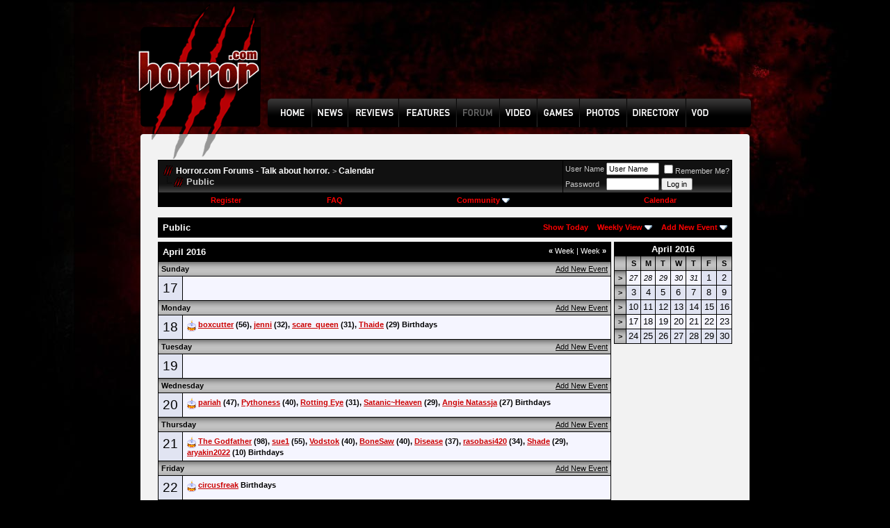

--- FILE ---
content_type: text/html; charset=ISO-8859-1
request_url: https://horror.com/forum/calendar.php?s=39e263f0a97e82aee05c2f10278e1341&c=1&week=1460851200
body_size: 7774
content:
<!DOCTYPE html PUBLIC "-//W3C//DTD XHTML 1.0 Transitional//EN" "http://www.w3.org/TR/xhtml1/DTD/xhtml1-transitional.dtd">
<html xmlns="http://www.w3.org/1999/xhtml" dir="ltr" lang="en">
<head>
<meta http-equiv="Content-Type" content="text/html; charset=ISO-8859-1" />
<meta name="generator" content="vBulletin 3.8.3" />

<meta name="keywords" content="horror,movies,comics,scary,films" />
<meta name="description" content="Horror.com Forums - Talk about horror. is a discussion forum about horror movies, comics, and more. To visit the forum, go to Horror.com" />


<!-- CSS Stylesheet -->
<style type="text/css" id="vbulletin_css">
/**
* vBulletin 3.8.3 CSS
* Style: 'Horror'; Style ID: 7
*/
body
{
	background: #000000 url(images/VA_Horror/bg.jpg) no-repeat;
	color: #000000;
	font: 10pt verdana, geneva, lucida, 'lucida grande', arial, helvetica, sans-serif;
	margin: 0px 10px 10px 10px;
	padding: 0px;
	background-position: top center; 
	
}
a:link, body_alink
{
	color: #CC0000;
}
a:visited, body_avisited
{
	color: #CC0000;
}
a:hover, a:active, body_ahover
{
	color: #FF0000;
}
.page
{
	background: #f2f2f2;
	color: #000000;
}
td, th, p, li
{
	font: 10pt verdana, geneva, lucida, 'lucida grande', arial, helvetica, sans-serif;
}
.tborder
{
	background: #000000;
	color: #000000;
}
.tcat
{
	background: #000000;
	color: #FFFFFF;
	font: bold 10pt verdana, geneva, lucida, 'lucida grande', arial, helvetica, sans-serif;
}
.tcat a:link, .tcat_alink
{
	color: #ffffff;
	text-decoration: none;
}
.tcat a:visited, .tcat_avisited
{
	color: #ffffff;
	text-decoration: none;
}
.tcat a:hover, .tcat a:active, .tcat_ahover
{
	color: #FFFF66;
	text-decoration: underline;
}
.thead
{
	background: #CCCCCC url(images/VA_Horror/bg2.gif) repeat-x top left;
	color: #000000;
	font: bold 11px tahoma, verdana, geneva, lucida, 'lucida grande', arial, helvetica, sans-serif;
}
.thead a:link, .thead_alink
{
	color: #000000;
}
.thead a:visited, .thead_avisited
{
	color: #000000;
}
.thead a:hover, .thead a:active, .thead_ahover
{
	color: #333333;
}
.tfoot
{
	background: #FFFFFF;
	color: #000000;
}
.tfoot a:link, .tfoot_alink
{
	color: #000000;
}
.tfoot a:visited, .tfoot_avisited
{
	color: #000000;
}
.tfoot a:hover, .tfoot a:active, .tfoot_ahover
{
	color: #000000;
}
.alt1, .alt1Active
{
	background: #F5F5FF;
	color: #000000;
}
.alt2, .alt2Active
{
	background: #E1E4F2;
	color: #000000;
}
.inlinemod
{
	background: #FFFFCC;
	color: #000000;
}
.wysiwyg
{
	background: #F5F5FF;
	color: #000000;
	font: 10pt verdana, geneva, lucida, 'lucida grande', arial, helvetica, sans-serif;
	margin: 5px 10px 10px 10px;
	padding: 0px;
}
.wysiwyg a:link, .wysiwyg_alink
{
	color: #22229C;
}
.wysiwyg a:visited, .wysiwyg_avisited
{
	color: #22229C;
}
.wysiwyg a:hover, .wysiwyg a:active, .wysiwyg_ahover
{
	color: #FF4400;
}
textarea, .bginput
{
	font: 10pt verdana, geneva, lucida, 'lucida grande', arial, helvetica, sans-serif;
}
.bginput option, .bginput optgroup
{
	font-size: 10pt;
	font-family: verdana, geneva, lucida, 'lucida grande', arial, helvetica, sans-serif;
}
.button
{
	font: 11px verdana, geneva, lucida, 'lucida grande', arial, helvetica, sans-serif;
}
select
{
	font: 11px verdana, geneva, lucida, 'lucida grande', arial, helvetica, sans-serif;
}
option, optgroup
{
	font-size: 11px;
	font-family: verdana, geneva, lucida, 'lucida grande', arial, helvetica, sans-serif;
}
.smallfont
{
	font: 11px verdana, geneva, lucida, 'lucida grande', arial, helvetica, sans-serif;
}
.time
{
	color: #CC0000;
}
.navbar
{
	font: 11px verdana, geneva, lucida, 'lucida grande', arial, helvetica, sans-serif;
}
.highlight
{
	color: #FF0000;
	font-weight: bold;
}
.fjsel
{
	background: #3E5C92;
	color: #E0E0F6;
}
.fjdpth0
{
	background: #F7F7F7;
	color: #000000;
}
.panel
{
	background: #E4E7F5 url(images/gradients/gradient_panel.gif) repeat-x top left;
	color: #000000;
	padding: 10px;
	border: 2px outset;
}
.panelsurround
{
	background: #D1D4E0 url(images/gradients/gradient_panelsurround.gif) repeat-x top left;
	color: #000000;
}
legend
{
	color: #CC0000;
	font: 11px tahoma, verdana, geneva, lucida, 'lucida grande', arial, helvetica, sans-serif;
}
.vbmenu_control
{
	background: #000000;
	color: #FFFFFF;
	font: bold 11px tahoma, verdana, geneva, lucida, 'lucida grande', arial, helvetica, sans-serif;
	padding: 3px 6px 3px 6px;
	white-space: nowrap;
}
.vbmenu_control a:link, .vbmenu_control_alink
{
	color: #FF0000;
	text-decoration: none;
}
.vbmenu_control a:visited, .vbmenu_control_avisited
{
	color: #FF0000;
	text-decoration: none;
}
.vbmenu_control a:hover, .vbmenu_control a:active, .vbmenu_control_ahover
{
	color: #CC0000;
	text-decoration: underline;
}
.vbmenu_popup
{
	background: #CCCCCC;
	color: #000000;
	border: 1px solid #0B198C;
}
.vbmenu_option
{
	background: #FFFFFF;
	color: #000000;
	font: 11px verdana, geneva, lucida, 'lucida grande', arial, helvetica, sans-serif;
	white-space: nowrap;
	cursor: pointer;
}
.vbmenu_option a:link, .vbmenu_option_alink
{
	color: #660000;
	text-decoration: none;
}
.vbmenu_option a:visited, .vbmenu_option_avisited
{
	color: #660000;
	text-decoration: none;
}
.vbmenu_option a:hover, .vbmenu_option a:active, .vbmenu_option_ahover
{
	color: #CC0000;
	text-decoration: none;
}
.vbmenu_hilite
{
	background: #660000;
	color: #FFFFFF;
	font: 11px verdana, geneva, lucida, 'lucida grande', arial, helvetica, sans-serif;
	white-space: nowrap;
	cursor: pointer;
}
.vbmenu_hilite a:link, .vbmenu_hilite_alink
{
	color: #FFFFFF;
	text-decoration: none;
}
.vbmenu_hilite a:visited, .vbmenu_hilite_avisited
{
	color: #FFFFFF;
	text-decoration: none;
}
.vbmenu_hilite a:hover, .vbmenu_hilite a:active, .vbmenu_hilite_ahover
{
	color: #FFFFFF;
	text-decoration: none;
}
/* ***** styling for 'big' usernames on postbit etc. ***** */
.bigusername { font-size: 14pt; }

/* ***** small padding on 'thead' elements ***** */
td.thead, th.thead, div.thead { padding: 4px; }

/* ***** basic styles for multi-page nav elements */
.pagenav a { text-decoration: none; }
.pagenav td { padding: 2px 4px 2px 4px; }

/* ***** de-emphasized text */
.shade, a.shade:link, a.shade:visited { color: #777777; text-decoration: none; }
a.shade:active, a.shade:hover { color: #FF4400; text-decoration: underline; }
.tcat .shade, .thead .shade, .tfoot .shade { color: #DDDDDD; }

/* ***** define margin and font-size for elements inside panels ***** */
.fieldset { margin-bottom: 6px; }
.fieldset, .fieldset td, .fieldset p, .fieldset li { font-size: 11px; }
.cat-top {
	padding: 0;
	margin: 0;
	background: url(images/VA_Horror/misc/cat_top_bg.gif);
	width: 100%;
	text-align: left;
	color: #FFFFFF; 
	font-weight: bold; 
	font-size: 11px
}

.cat-top a:link, .cat-top a:visited, .cat-top a:hover {
	color: #FFFFFF;
        text-decoration:none; 
}

#footer-left { 
	float: left
}

#footer { 
        padding: 0;
	background: url(images/VA_Horror/misc/footer_bg.gif);
	height: 40px; 
	width: 100%
}

#footer-right { 
	float: right
}
.discmain {
	background: url(images/VA_Horror/disc.png) repeat-x top left;

	width: 100%;
        color: #ffffff;
        font-size: 10px
}

.alt6 {
        background-image: url(images/VA_Horror/alt.gif);
        background-repeat: repeat-x;
        background-position: bottom;
        background-color: #111111;
        color: #CCCCCC;
        font-size: 10px;
}
.alt6 A:link{
	font-family: Arial, Helvetica, sans-serif;
	font-size: 12px;
	font-weight: bold;
	color: #ffffff;
	text-decoration: none;
	font: Arial;
	direction: ltr;
}
.alt6 A:visited{
	font-family: Arial, Helvetica, sans-serif;
	font-size: 12px;
	font-weight: bold;
	color: #ffffff;
	text-decoration: none;
	font: Arial;
	direction: ltr;
}



ul li { list-style: none; }

/* ----------------  FOOTER  ------------- */

#footer2 { height: 114px; margin-top: 0px; float: left; }
#footer2 .footer2 { font: normal bold 11pt "Trebuchet MS", sans-serif; color: #888; float: left; padding: 0 20px 0 10px; border-right: 1px solid #252525; margin:0;}
#footer #f5 { border-right: none; }
#footer2 .footer2 li { line-height: 15px; }
#footer2 .footer2 a { font: normal normal 11px "Trebuchet MS", sans-serif; color: #555; text-decoration: underline; }
#footer2 .footer2 a:hover { text-decoration: none; }
#footer2 .footerSpecialbit { float: left; }
#footer2 .footerSpecialbit li { font: normal normal 11px "Trebuchet MS", sans-serif; color: #757575; padding-left: 100px; width: 100px; }
#footer2 .footerSpecialbit li a { font: normal normal 11px "Trebuchet MS", sans-serif; color: #252525; display: block; background: url(/images/design_2009-04/basics/juuce_logo.gif) right bottom no-repeat; height: 30px; }

tr.my_ph_comment td{background-color:white;}
</style>
<link rel="stylesheet" type="text/css" href="clientscript/vbulletin_important.css?v=383" />


<!-- / CSS Stylesheet -->

<script type="text/javascript" src="clientscript/yui/yahoo-dom-event/yahoo-dom-event.js?v=383"></script>
<script type="text/javascript" src="clientscript/yui/connection/connection-min.js?v=383"></script>
<script type="text/javascript">
<!--
var SESSIONURL = "s=e84cd274a1f41c23c548c22f3053ff85&";
var SECURITYTOKEN = "guest";
var IMGDIR_MISC = "/forum/images/VA_Horror/misc";
var vb_disable_ajax = parseInt("0", 10);
// -->
</script>
<script type="text/javascript" src="clientscript/vbulletin_global.js?v=383"></script>
<script type="text/javascript" src="clientscript/vbulletin_menu.js?v=383"></script>


<!--[if lt IE 7.]>
<script type="text/javascript" src="clientscript/VA_Horror/fixpng.js"></script>
<link rel="stylesheet" type="text/css" href="clientscript/VA_Horror/ie6.css" />
<![endif]-->

<script type="text/javascript">
function largerThan(a,b)
{
return a>b;
}
</script>
<title>Horror.com Forums - Talk about horror. - Calendar</title>
</head>
<body>
<script type="text/javascript">
<!--
function MM_swapImgRestore() { //v3.0
  var i,x,a=document.MM_sr; for(i=0;a&&i<a.length&&(x=a[i])&&x.oSrc;i++) x.src=x.oSrc;
}
function MM_preloadImages() { //v3.0
  var d=document; if(d.images){ if(!d.MM_p) d.MM_p=new Array();
    var i,j=d.MM_p.length,a=MM_preloadImages.arguments; for(i=0; i<a.length; i++)
    if (a[i].indexOf("#")!=0){ d.MM_p[j]=new Image; d.MM_p[j++].src=a[i];}}
}

function MM_findObj(n, d) { //v4.01
  var p,i,x;  if(!d) d=document; if((p=n.indexOf("?"))>0&&parent.frames.length) {
    d=parent.frames[n.substring(p+1)].document; n=n.substring(0,p);}
  if(!(x=d[n])&&d.all) x=d.all[n]; for (i=0;!x&&i<d.forms.length;i++) x=d.forms[i][n];
  for(i=0;!x&&d.layers&&i<d.layers.length;i++) x=MM_findObj(n,d.layers[i].document);
  if(!x && d.getElementById) x=d.getElementById(n); return x;
}

function MM_swapImage() { //v3.0
  var i,j=0,x,a=MM_swapImage.arguments; document.MM_sr=new Array; for(i=0;i<(a.length-2);i+=3)
   if ((x=MM_findObj(a[i]))!=null){document.MM_sr[j++]=x; if(!x.oSrc) x.oSrc=x.src; x.src=a[i+2];}
}
//-->
</script>
<body onLoad="MM_preloadImages('/forum/images/VA_Horror/header2_08.png','/forum/images/VA_Horror/header2_10.png','/forum/images/VA_Horror/header2_12.png','/forum/images/VA_Horror/header2_14.png','/forum/images/VA_Horror/header2_18.png','/forum/images/VA_Horror/header2_19.png','/forum/images/VA_Horror/header2_20.png','/forum/images/VA_Horror/header2_21.png','/forum/images/VA_Horror/header2_23.png')">
<table width="940" height="230" border="0" align="center" cellpadding="0" cellspacing="0" id="Table_01">
<tr>
		<td colspan="21">
			<img src="/forum/images/VA_Horror/header_01.png" width="940" height="39" alt=""></td>
	</tr>
	<tr>
		<td rowspan="5">
			<img src="/forum/images/VA_Horror/header_02.png" width="28" height="191" alt=""></td>
		<td rowspan="3">
			<a href="http://www.horror.com/forum/"><img src="/forum/images/VA_Horror/header_03.png" alt="" width="176" height="144" border="0"></a></td>
<td rowspan="4">
			<img src="/forum/images/VA_Horror/header_04.png" width="1" height="154" alt=""></td>
		<td height="93" colspan="18" ><script type="text/javascript"><!--
google_ad_client = "pub-2470892998467344";
/* Horror Black Red 728x90, created 4/8/09 */
google_ad_slot = "2323834553";
google_ad_width = 728;
google_ad_height = 90;
//-->
</script>
<script type="text/javascript" src="https://pagead2.googlesyndication.com/pagead/show_ads.js">
</script></td>
  </tr>
	<tr>
		<td colspan="18">
			<img src="/forum/images/VA_Horror/header_06.png" width="735" height="10" alt=""></td>
	</tr>
	<tr>
		<td rowspan="2">
			<img src="/forum/images/VA_Horror/header_07.png" width="10" height="51" alt=""></td>
		<td><a href="http://www.horror.com/" onMouseOut="MM_swapImgRestore()" onMouseOver="MM_swapImage('Image32','','/forum/images/VA_Horror/header2_08.png',1)"><img src="/forum/images/VA_Horror/header_08.png" name="Image32" width="63" height="41" border="0"></a></td>
<td rowspan="2">
			<img src="/forum/images/VA_Horror/header_09.png" width="1" height="51" alt=""></td>
		<td><a href="http://www.horror.com/php/?m=browse&id=2" onMouseOut="MM_swapImgRestore()" onMouseOver="MM_swapImage('Image33','','/forum/images/VA_Horror/header2_10.png',1)"><img src="/forum/images/VA_Horror/header_10.png" name="Image33" width="51" height="41" border="0"></a></td>
<td rowspan="2">
			<img src="/forum/images/VA_Horror/header_11.png" width="1" height="51" alt=""></td>
		<td><a href="http://www.horror.com/php/?m=browse&id=3" onMouseOut="MM_swapImgRestore()" onMouseOver="MM_swapImage('Image34','','/forum/images/VA_Horror/header2_12.png',1)"><img src="/forum/images/VA_Horror/header_12.png" name="Image34" width="71" height="41" border="0"></a></td>
<td rowspan="2">
			<img src="/forum/images/VA_Horror/header_13.png" width="1" height="51" alt=""></td>
		<td><a href="http://www.horror.com/php/?m=browse&id=5" onMouseOut="MM_swapImgRestore()" onMouseOver="MM_swapImage('Image35','','/forum/images/VA_Horror/header2_14.png',1)"><img src="/forum/images/VA_Horror/header_14.png" name="Image35" width="83" height="41" border="0"></a></td>
<td rowspan="2">
			<img src="/forum/images/VA_Horror/header_15.png" width="1" height="51" alt=""></td>
		<td>
			<a href="http://www.horror.com/forum/"><img src="/forum/images/VA_Horror/header2_16.png" alt="" width="61" height="41" border="0"></a></td>
<td rowspan="2">
			<img src="/forum/images/VA_Horror/header_17.png" width="1" height="51" alt=""></td>
		<td><a href="/top-movies/" onMouseOut="MM_swapImgRestore()" onMouseOver="MM_swapImage('Image36','','/forum/images/VA_Horror/header2_18.png',1)"><img src="/forum/images/VA_Horror/header_18.png" name="Image36" width="53" height="41" border="0"></a></td>
<td><a href="#" onMouseOut="MM_swapImgRestore()" onMouseOver="MM_swapImage('Image37','','/forum/images/VA_Horror/header2_19.png',1)"><img src="/forum/images/VA_Horror/header_19.png" name="Image37" width="61" height="41" border="0"></a></td>
<td><a href="http://www.horror.com/media/" onMouseOut="MM_swapImgRestore()" onMouseOver="MM_swapImage('Image38','','/forum/images/VA_Horror/header2_20.png',1)"><img src="/forum/images/VA_Horror/header_20.png" name="Image38" width="68" height="41" border="0"></a></td>
<td><a href="http://www.horror.com/directory/" onMouseOut="MM_swapImgRestore()" onMouseOver="MM_swapImage('Image39','','/forum/images/VA_Horror/header2_21.png',1)"><img src="/forum/images/VA_Horror/header_21.png" name="Image39" width="84" height="41" border="0"></a></td>
<td rowspan="2">
			<img src="/forum/images/VA_Horror/header_22.png" width="1" height="51" alt=""></td>
		<td><a href="/top-movies/" onMouseOut="MM_swapImgRestore()" onMouseOver="MM_swapImage('Image40','','/forum/images/VA_Horror/header2_23.png',1)"><img src="/forum/images/VA_Horror/header_23.png" name="Image40" width="94" height="41" border="0"></a></td>
<td rowspan="3">
			<img src="/forum/images/VA_Horror/header_24.png" width="30" height="88" alt=""></td>
	</tr>
	<tr>
		<td>
			<img src="/forum/images/VA_Horror/header_25.png" width="176" height="10" alt=""></td>
		<td>
			<img src="/forum/images/VA_Horror/header_26.png" width="63" height="10" alt=""></td>
		<td>
			<img src="/forum/images/VA_Horror/header_27.png" width="51" height="10" alt=""></td>
		<td>
			<img src="/forum/images/VA_Horror/header_28.png" width="71" height="10" alt=""></td>
		<td>
			<img src="/forum/images/VA_Horror/header_29.png" width="83" height="10" alt=""></td>
		<td>
			<img src="/forum/images/VA_Horror/header_30.png" width="61" height="10" alt=""></td>
		<td colspan="4">
			<img src="/forum/images/VA_Horror/header_31.png" width="266" height="10" alt=""></td>
		<td>
			<img src="/forum/images/VA_Horror/header_32.png" width="94" height="10" alt=""></td>
	</tr>
	<tr>
		<td colspan="19">
			<img src="/forum/images/VA_Horror/header_33.png" width="882" height="37" alt=""></td>
	</tr>
</table>

<!-- content table -->
<div style="width: 940px; margin-right: auto; margin-left: auto;">
<!-- open content container -->

<div align="center">
	<div class="page" style="width:876px; text-align:left">
		<div style="padding:0px 25px 0px 25px" align="left">





<!-- breadcrumb, login, pm info -->
<table class="tborder" cellpadding="6" cellspacing="1" border="0" width="100%" align="center">
<tr>
	<td class="alt6" width="100%">
		
			<table cellpadding="0" cellspacing="0" border="0">
			<tr valign="bottom">
				<td><a href="#" onclick="history.back(1); return false;"><img src="/forum/images/VA_Horror/misc/navbits_start.gif" alt="Go Back" border="0" /></a></td>
				<td>&nbsp;</td>
				<td width="100%"><span class="navbar"><a href="index.php?s=e84cd274a1f41c23c548c22f3053ff85" accesskey="1">Horror.com Forums - Talk about horror.</a></span> 
	<span class="navbar">&gt; <a href="calendar.php?s=e84cd274a1f41c23c548c22f3053ff85">Calendar</a></span>

</td>
			</tr>
			<tr>
				<td class="navbar" style="font-size:10pt; padding-top:1px" colspan="3"><a href="/forum/calendar.php?s=39e263f0a97e82aee05c2f10278e1341&amp;c=1&amp;week=1460851200"><img class="inlineimg" src="/forum/images/VA_Horror/misc/navbits_finallink_ltr.gif" alt="Reload this Page" border="0" /></a> <strong>
	Public

</strong></td>
			</tr>
			</table>
		
	</td>

	<td class="alt6" nowrap="nowrap" style="padding:0px">
		<!-- login form -->
		<form action="login.php?do=login" method="post" onsubmit="md5hash(vb_login_password, vb_login_md5password, vb_login_md5password_utf, 0)">
		<script type="text/javascript" src="clientscript/vbulletin_md5.js?v=383"></script>
		<table cellpadding="0" cellspacing="3" border="0">
		<tr>
			<td class="smallfont" style="white-space: nowrap;"><label for="navbar_username">User Name</label></td>
			<td><input type="text" class="bginput" style="font-size: 11px" name="vb_login_username" id="navbar_username" size="10" accesskey="u" tabindex="101" value="User Name" onfocus="if (this.value == 'User Name') this.value = '';" /></td>
			<td class="smallfont" nowrap="nowrap"><label for="cb_cookieuser_navbar"><input type="checkbox" name="cookieuser" value="1" tabindex="103" id="cb_cookieuser_navbar" accesskey="c" />Remember Me?</label></td>
		</tr>
		<tr>
			<td class="smallfont"><label for="navbar_password">Password</label></td>
			<td><input type="password" class="bginput" style="font-size: 11px" name="vb_login_password" id="navbar_password" size="10" tabindex="102" /></td>
			<td><input type="submit" class="button" value="Log in" tabindex="104" title="Enter your username and password in the boxes provided to login, or click the 'register' button to create a profile for yourself." accesskey="s" /></td>
		</tr>
		</table>
		<input type="hidden" name="s" value="e84cd274a1f41c23c548c22f3053ff85" />
		<input type="hidden" name="securitytoken" value="guest" />
		<input type="hidden" name="do" value="login" />
		<input type="hidden" name="vb_login_md5password" />
		<input type="hidden" name="vb_login_md5password_utf" />
		</form>
		<!-- / login form -->
	</td>

</tr>
</table>
<!-- / breadcrumb, login, pm info -->

<!-- nav buttons bar -->
<div class="tborder" style="padding:1px; border-top-width:0px">
	<table cellpadding="0" cellspacing="0" border="0" width="100%" align="center">
	<tr align="center">
		
		
			<td class="vbmenu_control"><a href="register.php?s=e84cd274a1f41c23c548c22f3053ff85" rel="nofollow">Register</a></td>
		
		
		<td class="vbmenu_control"><a rel="help" href="faq.php?s=e84cd274a1f41c23c548c22f3053ff85" accesskey="5">FAQ</a></td>
		
			<td class="vbmenu_control"><a id="community" href="/forum/calendar.php?c=1&amp;week=1460851200&amp;nojs=1#community" rel="nofollow" accesskey="6">Community</a> <script type="text/javascript"> vbmenu_register("community"); </script></td>
		
		<td class="vbmenu_control"><a href="calendar.php?s=e84cd274a1f41c23c548c22f3053ff85">Calendar</a></td>
		
			
			
		
		
		
		</tr>
	</table>
</div>
<!-- / nav buttons bar -->

<br />






<!-- NAVBAR POPUP MENUS -->

	
	<!-- community link menu -->
	<div class="vbmenu_popup" id="community_menu" style="display:none;margin-top:3px" align="left">
		<table cellpadding="4" cellspacing="1" border="0">
		<tr><td class="thead">Community Links</td></tr>
		
		
					<tr><td class="vbmenu_option"><a href="group.php?s=e84cd274a1f41c23c548c22f3053ff85">Social Groups</a></td></tr>
		
		
					<tr><td class="vbmenu_option"><a href="album.php?s=e84cd274a1f41c23c548c22f3053ff85">Pictures &amp; Albums </a></td></tr>
		
		
		
			<tr><td class="vbmenu_option"><a href="memberlist.php?s=e84cd274a1f41c23c548c22f3053ff85">Members List</a></td></tr>
		
		
		</table>
	</div>
	<!-- / community link menu -->
	
	
	
	
	
<!-- / NAVBAR POPUP MENUS -->

<!-- PAGENAV POPUP -->
	<div class="vbmenu_popup" id="pagenav_menu" style="display:none">
		<table cellpadding="4" cellspacing="1" border="0">
		<tr>
			<td class="thead" nowrap="nowrap">Go to Page...</td>
		</tr>
		<tr>
			<td class="vbmenu_option" title="nohilite">
			<form action="index.php" method="get" onsubmit="return this.gotopage()" id="pagenav_form">
				<input type="text" class="bginput" id="pagenav_itxt" style="font-size:11px" size="4" />
				<input type="button" class="button" id="pagenav_ibtn" value="Go" />
			</form>
			</td>
		</tr>
		</table>
	</div>
<!-- / PAGENAV POPUP -->






<div style="padding:0px 0px 6px 0px">

	<table class="tborder" cellpadding="6" cellspacing="1" border="0" width="100%" align="center">
	<tr>
		<td class="tcat" width="100%">Public</td>

		
			<td class="vbmenu_control"><a href="calendar.php?s=e84cd274a1f41c23c548c22f3053ff85&amp;c=1&amp;month=1&amp;year=2026">Show Today</a></td>
			<td class="vbmenu_control" id="cal_mode">
				
					<a href="/forum/calendar.php?c=1&amp;week=1460851200&amp;nojs=1#goto_viewtype">Weekly View</a>
				
				
				
				<script type="text/javascript"> vbmenu_register("cal_mode"); </script>
			</td>
			<td class="vbmenu_control" id="add_event"><a href="#goto_newevent">Add New Event</a> <script type="text/javascript"> vbmenu_register("add_event"); </script></td>
		

	</tr>
	</table>

	

</div>


<!-- popup menus -->

<!-- mode menu -->
<div class="vbmenu_popup" id="cal_mode_menu" style="display:none">
	<table cellpadding="4" cellspacing="1" border="0">
	<tr>
		<td class="thead">Calendar Mode</td>
	</tr>
	<tr>
		
			<td class="vbmenu_option" title="nohilite">
				<img class="inlineimg" src="/forum/images/VA_Horror/misc/calendar_icon.gif" alt="Weekly View" border="0" />
				<strong>Weekly View</strong>
			</td>
		
	</tr>
	<tr>
		
			<td class="vbmenu_option">
				<img class="inlineimg" src="/forum/images/VA_Horror/misc/calendar_icon.gif" alt="Monthly View" border="0" />
				<a href="calendar.php?s=e84cd274a1f41c23c548c22f3053ff85&amp;c=1&amp;do=displaymonth">Monthly View</a>
			</td>
		
	</tr>
	<tr>
		
			<td class="vbmenu_option">
				<img class="inlineimg" src="/forum/images/VA_Horror/misc/calendar_icon.gif" alt="Yearly View" border="0" />
				<a href="calendar.php?s=e84cd274a1f41c23c548c22f3053ff85&amp;c=1&amp;do=displayyear&amp;year=">Yearly View</a>
			</td>
		
	</tr>
	</table>
</div>
<!-- / mode menu -->

<!-- add event menu -->
<div class="vbmenu_popup" id="add_event_menu" style="display:none">
	<table cellpadding="4" cellspacing="1" border="0">
	<tr>
		<td class="thead">Add New Event</td>
	</tr>
	<tr>
		<td class="vbmenu_option">
			<img class="inlineimg" src="/forum/images/VA_Horror/misc/calendar_icon.gif" alt="Single, All Day Event" border="0" />
			<a href="calendar.php?s=e84cd274a1f41c23c548c22f3053ff85&amp;do=add&amp;type=single&amp;c=1">Single, All Day Event</a>
		</td>
	</tr>
	<tr>
		<td class="vbmenu_option">
			<img class="inlineimg" src="/forum/images/VA_Horror/misc/calendar_icon.gif" alt="Ranged Event" border="0" />
			<a href="calendar.php?s=e84cd274a1f41c23c548c22f3053ff85&amp;do=add&amp;c=1">Ranged Event</a>
		</td>
	</tr>
	<tr>
		<td class="vbmenu_option">
			<img class="inlineimg" src="/forum/images/VA_Horror/misc/calendar_icon.gif" alt="Recurring Event" border="0" />
			<a href="calendar.php?s=e84cd274a1f41c23c548c22f3053ff85&amp;do=add&amp;type=recur&amp;c=1">Recurring Event</a>
		</td>
	</tr>
	</table>
</div>
<!-- / add event menu -->

<!-- / popup menus -->

















		</div>
	</div>
</div>

<!-- / close content container -->
<!-- open content container -->

<div align="center">
	<div class="page" style="width:876px; text-align:left">
		<div style="padding:0px 25px 0px 25px" align="left">


<table cellpadding="0" cellspacing="0" border="0" width="100%">
<tr valign="top">
	<td width="100%">

		<table class="tborder" cellpadding="6" cellspacing="1" border="0" width="100%" align="center">
		
<tr>
	<td class="tcat" colspan="2">
		<span style="float:right" class="smallfont">
			<a href="calendar.php?s=e84cd274a1f41c23c548c22f3053ff85&amp;c=1&amp;week=1460246400"><strong>&laquo;</strong> Week</a>
			|
			<a href="calendar.php?s=e84cd274a1f41c23c548c22f3053ff85&amp;c=1&amp;week=1461456000">Week <strong>&raquo;</strong></a>
		</span>
		April 2016
	</td>
</tr>

<tr>
	<td class="thead" colspan="2">
		<a style="float:right; font-weight:normal" href="calendar.php?s=e84cd274a1f41c23c548c22f3053ff85&amp;do=add&amp;c=1&amp;day=2016-4-17">Add New Event</a>
		Sunday
	</td>
</tr>
<tr valign="top">
	<td class="alt2" align="center"><span style="font-size:14pt">
		
			17
		
	</span></td>
	
		<td class="alt1" width="100%" title="April 17 2016">
	
		
		
		&nbsp;
	</td>
</tr>
<tr>
	<td class="thead" colspan="2">
		<a style="float:right; font-weight:normal" href="calendar.php?s=e84cd274a1f41c23c548c22f3053ff85&amp;do=add&amp;c=1&amp;day=2016-4-18">Add New Event</a>
		Monday
	</td>
</tr>
<tr valign="top">
	<td class="alt2" align="center"><span style="font-size:14pt">
		
			18
		
	</span></td>
	
		<td class="alt1" width="100%" title="April 18 2016">
	
		
		
			<div class="smallfont">
				<img class="inlineimg" src="/forum/images/VA_Horror/misc/birthday_small.gif" alt="" />
				<strong> <a href="member.php?s=e84cd274a1f41c23c548c22f3053ff85&amp;u=12546">boxcutter</a> (56), <a href="member.php?s=e84cd274a1f41c23c548c22f3053ff85&amp;u=6673">jenni</a> (32), <a href="member.php?s=e84cd274a1f41c23c548c22f3053ff85&amp;u=122">scare_queen</a> (31), <a href="member.php?s=e84cd274a1f41c23c548c22f3053ff85&amp;u=2220">Thaide</a> (29) Birthdays</strong>
			</div>
		
		
	</td>
</tr>
<tr>
	<td class="thead" colspan="2">
		<a style="float:right; font-weight:normal" href="calendar.php?s=e84cd274a1f41c23c548c22f3053ff85&amp;do=add&amp;c=1&amp;day=2016-4-19">Add New Event</a>
		Tuesday
	</td>
</tr>
<tr valign="top">
	<td class="alt2" align="center"><span style="font-size:14pt">
		
			19
		
	</span></td>
	
		<td class="alt1" width="100%" title="April 19 2016">
	
		
		
		&nbsp;
	</td>
</tr>
<tr>
	<td class="thead" colspan="2">
		<a style="float:right; font-weight:normal" href="calendar.php?s=e84cd274a1f41c23c548c22f3053ff85&amp;do=add&amp;c=1&amp;day=2016-4-20">Add New Event</a>
		Wednesday
	</td>
</tr>
<tr valign="top">
	<td class="alt2" align="center"><span style="font-size:14pt">
		
			20
		
	</span></td>
	
		<td class="alt1" width="100%" title="April 20 2016">
	
		
		
			<div class="smallfont">
				<img class="inlineimg" src="/forum/images/VA_Horror/misc/birthday_small.gif" alt="" />
				<strong> <a href="member.php?s=e84cd274a1f41c23c548c22f3053ff85&amp;u=4867">pariah</a> (47), <a href="member.php?s=e84cd274a1f41c23c548c22f3053ff85&amp;u=8672">Pythoness</a> (40), <a href="member.php?s=e84cd274a1f41c23c548c22f3053ff85&amp;u=1821">Rotting Eye</a> (31), <a href="member.php?s=e84cd274a1f41c23c548c22f3053ff85&amp;u=769">Satanic~Heaven</a> (29), <a href="member.php?s=e84cd274a1f41c23c548c22f3053ff85&amp;u=89364">Angie Natassja</a> (27) Birthdays</strong>
			</div>
		
		
	</td>
</tr>
<tr>
	<td class="thead" colspan="2">
		<a style="float:right; font-weight:normal" href="calendar.php?s=e84cd274a1f41c23c548c22f3053ff85&amp;do=add&amp;c=1&amp;day=2016-4-21">Add New Event</a>
		Thursday
	</td>
</tr>
<tr valign="top">
	<td class="alt2" align="center"><span style="font-size:14pt">
		
			21
		
	</span></td>
	
		<td class="alt1" width="100%" title="April 21 2016">
	
		
		
			<div class="smallfont">
				<img class="inlineimg" src="/forum/images/VA_Horror/misc/birthday_small.gif" alt="" />
				<strong> <a href="member.php?s=e84cd274a1f41c23c548c22f3053ff85&amp;u=8018">The Godfather</a> (98), <a href="member.php?s=e84cd274a1f41c23c548c22f3053ff85&amp;u=2565">sue1</a> (55), <a href="member.php?s=e84cd274a1f41c23c548c22f3053ff85&amp;u=1818">Vodstok</a> (40), <a href="member.php?s=e84cd274a1f41c23c548c22f3053ff85&amp;u=4019">BoneSaw</a> (40), <a href="member.php?s=e84cd274a1f41c23c548c22f3053ff85&amp;u=8708">Disease</a> (37), <a href="member.php?s=e84cd274a1f41c23c548c22f3053ff85&amp;u=12704">rasobasi420</a> (34), <a href="member.php?s=e84cd274a1f41c23c548c22f3053ff85&amp;u=2067">Shade</a> (29), <a href="member.php?s=e84cd274a1f41c23c548c22f3053ff85&amp;u=93374">aryakin2022</a> (10) Birthdays</strong>
			</div>
		
		
	</td>
</tr>
<tr>
	<td class="thead" colspan="2">
		<a style="float:right; font-weight:normal" href="calendar.php?s=e84cd274a1f41c23c548c22f3053ff85&amp;do=add&amp;c=1&amp;day=2016-4-22">Add New Event</a>
		Friday
	</td>
</tr>
<tr valign="top">
	<td class="alt2" align="center"><span style="font-size:14pt">
		
			22
		
	</span></td>
	
		<td class="alt1" width="100%" title="April 22 2016">
	
		
		
			<div class="smallfont">
				<img class="inlineimg" src="/forum/images/VA_Horror/misc/birthday_small.gif" alt="" />
				<strong> <a href="member.php?s=e84cd274a1f41c23c548c22f3053ff85&amp;u=8992">circusfreak</a> Birthdays</strong>
			</div>
		
		
	</td>
</tr>
<tr>
	<td class="thead" colspan="2">
		<a style="float:right; font-weight:normal" href="calendar.php?s=e84cd274a1f41c23c548c22f3053ff85&amp;do=add&amp;c=1&amp;day=2016-4-23">Add New Event</a>
		Saturday
	</td>
</tr>
<tr valign="top">
	<td class="alt2" align="center"><span style="font-size:14pt">
		
			23
		
	</span></td>
	
		<td class="alt1" width="100%" title="April 23 2016">
	
		
		
			<div class="smallfont">
				<img class="inlineimg" src="/forum/images/VA_Horror/misc/birthday_small.gif" alt="" />
				<strong> <a href="member.php?s=e84cd274a1f41c23c548c22f3053ff85&amp;u=1898">knockonthedoor</a>, <a href="member.php?s=e84cd274a1f41c23c548c22f3053ff85&amp;u=3134">Miss Britt</a> (36), <a href="member.php?s=e84cd274a1f41c23c548c22f3053ff85&amp;u=3349">Elmagnifico</a> (36) Birthdays</strong>
			</div>
		
		
	</td>
</tr>
		</table>

	</td>
	<td width="6">&nbsp;</td>
	<td>

		<table class="tborder" cellpadding="2" cellspacing="1" border="0" width="170" style="margin-bottom:6px">
		<tr>
	<td class="tcat" colspan="8" align="center"><a href="calendar.php?s=e84cd274a1f41c23c548c22f3053ff85&amp;month=4&amp;year=2016&amp;c=1&amp;do=displaymonth">April 2016</a></td>
</tr>
<tr align="center">
	<td class="thead">&nbsp;</td>
	<td class="thead">S</td>
	<td class="thead">M</td>
	<td class="thead">T</td>
	<td class="thead">W</td>
	<td class="thead">T</td>
	<td class="thead">F</td>
	<td class="thead">S</td>
</tr>
<tr align="center">
	<td class="thead"><a href="calendar.php?s=e84cd274a1f41c23c548c22f3053ff85&amp;c=1&amp;week=1459036800&amp;do=displayweek&amp;month=4" title="View This Week in Detail" style="font-family:arial,sans-serif; text-decoration:none">&gt;</a></td>
	<!-- a single day from another month on the small calendars -->
<td class="alt1"><span class="smallfont"><em>27</em></span></td><!-- a single day from another month on the small calendars -->
<td class="alt1"><span class="smallfont"><em>28</em></span></td><!-- a single day from another month on the small calendars -->
<td class="alt1"><span class="smallfont"><em>29</em></span></td><!-- a single day from another month on the small calendars -->
<td class="alt1"><span class="smallfont"><em>30</em></span></td><!-- a single day from another month on the small calendars -->
<td class="alt1"><span class="smallfont"><em>31</em></span></td><!-- a single day on the small calendars -->
<td class="alt2">
	
		1
	
</td>
<!-- a single day on the small calendars -->
<td class="alt2">
	
		2
	
</td>

</tr>
<tr align="center">
	<td class="thead"><a href="calendar.php?s=e84cd274a1f41c23c548c22f3053ff85&amp;c=1&amp;week=1459641600&amp;do=displayweek&amp;month=4" title="View This Week in Detail" style="font-family:arial,sans-serif; text-decoration:none">&gt;</a></td>
	<!-- a single day on the small calendars -->
<td class="alt2">
	
		3
	
</td>
<!-- a single day on the small calendars -->
<td class="alt2">
	
		4
	
</td>
<!-- a single day on the small calendars -->
<td class="alt2">
	
		5
	
</td>
<!-- a single day on the small calendars -->
<td class="alt2">
	
		6
	
</td>
<!-- a single day on the small calendars -->
<td class="alt2">
	
		7
	
</td>
<!-- a single day on the small calendars -->
<td class="alt2">
	
		8
	
</td>
<!-- a single day on the small calendars -->
<td class="alt2">
	
		9
	
</td>

</tr>
<tr align="center">
	<td class="thead"><a href="calendar.php?s=e84cd274a1f41c23c548c22f3053ff85&amp;c=1&amp;week=1460246400&amp;do=displayweek&amp;month=4" title="View This Week in Detail" style="font-family:arial,sans-serif; text-decoration:none">&gt;</a></td>
	<!-- a single day on the small calendars -->
<td class="alt2">
	
		10
	
</td>
<!-- a single day on the small calendars -->
<td class="alt2">
	
		11
	
</td>
<!-- a single day on the small calendars -->
<td class="alt2">
	
		12
	
</td>
<!-- a single day on the small calendars -->
<td class="alt2">
	
		13
	
</td>
<!-- a single day on the small calendars -->
<td class="alt2">
	
		14
	
</td>
<!-- a single day on the small calendars -->
<td class="alt2">
	
		15
	
</td>
<!-- a single day on the small calendars -->
<td class="alt2">
	
		16
	
</td>

</tr>
<tr align="center">
	<td class="thead"><a href="calendar.php?s=e84cd274a1f41c23c548c22f3053ff85&amp;c=1&amp;week=1460851200&amp;do=displayweek&amp;month=4" title="View This Week in Detail" style="font-family:arial,sans-serif; text-decoration:none">&gt;</a></td>
	<!-- a single day on the small calendars -->
<td class="alt1">
	
		17
	
</td>
<!-- a single day on the small calendars -->
<td class="alt1">
	
		18
	
</td>
<!-- a single day on the small calendars -->
<td class="alt1">
	
		19
	
</td>
<!-- a single day on the small calendars -->
<td class="alt1">
	
		20
	
</td>
<!-- a single day on the small calendars -->
<td class="alt1">
	
		21
	
</td>
<!-- a single day on the small calendars -->
<td class="alt1">
	
		22
	
</td>
<!-- a single day on the small calendars -->
<td class="alt1">
	
		23
	
</td>

</tr>
<tr align="center">
	<td class="thead"><a href="calendar.php?s=e84cd274a1f41c23c548c22f3053ff85&amp;c=1&amp;week=1461456000&amp;do=displayweek&amp;month=4" title="View This Week in Detail" style="font-family:arial,sans-serif; text-decoration:none">&gt;</a></td>
	<!-- a single day on the small calendars -->
<td class="alt2">
	
		24
	
</td>
<!-- a single day on the small calendars -->
<td class="alt2">
	
		25
	
</td>
<!-- a single day on the small calendars -->
<td class="alt2">
	
		26
	
</td>
<!-- a single day on the small calendars -->
<td class="alt2">
	
		27
	
</td>
<!-- a single day on the small calendars -->
<td class="alt2">
	
		28
	
</td>
<!-- a single day on the small calendars -->
<td class="alt2">
	
		29
	
</td>
<!-- a single day on the small calendars -->
<td class="alt2">
	
		30
	
</td>

</tr>


		</table>

		

	</td>
</tr>
</table>

<br />

<table cellpadding="0" cellspacing="0" border="0" width="100%" align="center">
<tr valign="bottom">
	<td nowrap="nowrap">

	<table class="tborder" cellpadding="6" cellspacing="1" border="0">
	<tr>
		<td class="thead" colspan="3" nowrap="nowrap">Add New Event<a name="goto_newevent"></a></td>
	</tr>
	<tr>
		<td class="alt1" nowrap="nowrap">
			<div class="smallfont">
				<div>
					<img class="inlineimg" src="/forum/images/VA_Horror/misc/calendar_icon.gif" alt="Single, All Day Event" border="0" />
					<a href="calendar.php?s=e84cd274a1f41c23c548c22f3053ff85&amp;do=add&amp;type=single&amp;c=1">Single, All Day Event</a>
				</div>
				<div>
					<img class="inlineimg" src="/forum/images/VA_Horror/misc/calendar_icon.gif" alt="Ranged Event" border="0" />
					<a href="calendar.php?s=e84cd274a1f41c23c548c22f3053ff85&amp;do=add&amp;c=1">Ranged Event</a>
				</div>
				<div>
					<img class="inlineimg" src="/forum/images/VA_Horror/misc/calendar_icon.gif" alt="Recurring Event" border="0" />
					<a href="calendar.php?s=e84cd274a1f41c23c548c22f3053ff85&amp;do=add&amp;type=recur&amp;c=1">Recurring Event</a>
				</div>
			</div>
		</td>
	</tr>
	</table>

	</td>
	<td width="100%">&nbsp;</td>
	<td nowrap="nowrap">

	<form action="calendar.php" method="get">
<div class="smallfont" style="text-align:left; white-space:nowrap; margin-bottom:6px">
	<input type="hidden" name="s" value="e84cd274a1f41c23c548c22f3053ff85" />
	<input type="hidden" name="c" value="1" />
	<input type="hidden" name="week" value="" />
	<strong>Jump to month</strong><br />
	<select name="month">
		<option value="1" >January</option>
		<option value="2" >February</option>
		<option value="3" >March</option>
		<option value="4" >April</option>
		<option value="5" >May</option>
		<option value="6" >June</option>
		<option value="7" >July</option>
		<option value="8" >August</option>
		<option value="9" >September</option>
		<option value="10" >October</option>
		<option value="11" >November</option>
		<option value="12" selected="selected">December</option>
	</select>
	<select name="year">
				<option value="2000" >2000</option>
		<option value="2001" >2001</option>
		<option value="2002" >2002</option>
		<option value="2003" >2003</option>
		<option value="2004" >2004</option>
		<option value="2005" >2005</option>
		<option value="2006" >2006</option>
		<option value="2007" >2007</option>
		<option value="2008" >2008</option>
		<option value="2009" >2009</option>
		<option value="2010" >2010</option>
		<option value="2011" >2011</option>
		<option value="2012" >2012</option>
		<option value="2013" >2013</option>
		<option value="2014" >2014</option>
		<option value="2015" >2015</option>
		<option value="2016" selected="selected">2016</option>

	</select><input type="submit" class="button" value="Go"  />
</div>
</form>

<form action="calendar.php" method="get">
<div class="smallfont" style="text-align:left; white-space:nowrap">
	<input type="hidden" name="s" value="e84cd274a1f41c23c548c22f3053ff85" />
	<input type="hidden" name="month" value="12" />
	<input type="hidden" name="year" value="2016" />
	<input type="hidden" name="do" value="" />
	<strong>Calendar Jump</strong><br />
	<select name="c" onchange="this.form.submit();">
		<optgroup label="Please select one">
		<option value="1" class="fjsel" selected="selected">Public</option>
<option value="2" class="" >Private</option>

		</optgroup>
	</select><input type="submit" class="button" value="Go"  />
</div>
</form>

	</td>
</tr>
</table>


		</div>
	</div>
</div>

<!-- / close content container -->
<!-- open content container -->

<div align="center">
	<div class="page" style="width:876px; text-align:left">
		<div style="padding:0px 25px 0px 25px" align="left">




<br />
<div class="smallfont" align="center">All times are GMT -8. The time now is <span class="time">03:19 AM</span>.</div>
<br />

		</div>
	</div>
</div>

<!-- / close content container -->
<!-- /content area table -->

<form action="index.php" method="get" style="clear:left">



<table width="866" height="285" border="0" align="center" cellpadding="0" cellspacing="0" id="Table_01">
<tr>
		<td colspan="3">
			<img src="/forum/images/VA_Horror/footer_01.png" width="866" height="11" alt=""></td>
	</tr>
	<tr>
		<td height="94" colspan="3" ><center><script type="text/javascript"><!--
google_ad_client = "pub-2470892998467344";
/* Horror Black Red 728x90, created 4/8/09 */
google_ad_slot = "2323834553";
google_ad_width = 728;
google_ad_height = 90;
//-->
</script>
<script type="text/javascript" src="https://pagead2.googlesyndication.com/pagead/show_ads.js">
</script></center></td>
  </tr>
	<tr>
		<td colspan="3">
			<img src="/forum/images/VA_Horror/footer_03.png" width="866" height="39" alt=""></td>
	</tr>
	<tr>
		<td rowspan="2">
			<img src="/forum/images/VA_Horror/footer_04.png" width="173" height="141" alt=""></td>
		<td>		  <div id="footer2">

					<!-- f1 -->
			<ul class="footer2" id="f1">
						<li>Community</li>
						<li><a href="/forum/">Forum</a></li>
						<li><a href="/php/?q=user">Login</a></li>
						<li><a href="/forum/register.php">Register</a></li>

						<li><a href="/forum/usercp.php">My Inbox</a></li>
			</ul>

					<!-- f2 -->
			<ul class="footer2" id="f2">
						<li>Articles</li>
						<li><a href="/php/?m=browse&id=3">Reviews</a></li>
						<li><a href="/php/?m=browse&id=9">Interviews</a></li>

						<li><a href="/php/?m=browse&id=2">News</a></li>
						<li><a href="/php/?m=browse&id=5">Features</a></li>
			</ul>

					<!-- f3 -->
			<ul class="footer2" id="f3">
						<li>Multimedia</li>
						<li><a href="/top-movies/">Horror Trailers</a></li>

						<li><a href="#">Horror Pictures</a></li>
						<li><a href="#">Video Interviews</a></li>
						<li><a href="/top-movies/">Top Rated Videos</a></li>
			</ul>

					<!-- f4 -->
			<ul class="footer2" id="f4">
						<li>Horror Games</li>

						<li><a href="#">Latest Games</a></li>
						<li><a href="#">Zombie Games</a></li>
						<li><a href="#">Vampires Games</a></li>
						<li><a href="#">Top Players</a></li>
			</ul>

					<!-- f5 -->

			<ul class="footer2" id="f5">
						<li>Terms &amp; Policy</li>
						<li><a href="#">Privacy Policy</a></li>
						<li><a href="#">Terms &amp; Conditions</a></li>
			</ul>
        </div></td>
  <td rowspan="2">
			<a href="http://www.juuce.com" target="_blank"><img src="/forum/images/VA_Horror/footer_06.png" alt="" width="107" height="141" border="0"></a></td>
  </tr>
	<tr>
		<td>
			<img src="/forum/images/VA_Horror/footer_07.png" width="586" height="27" alt=""></td>
	</tr>
</table>
</div>
<br />

<div align="center">
	<div class="smallfont" align="center">
	<!-- Do not remove this copyright notice -->
	
	<!-- Do not remove this copyright notice -->
	</div>

	<div class="smallfont" align="center">
	<!-- Do not remove cronimage or your scheduled tasks will cease to function -->
	
	<!-- Do not remove cronimage or your scheduled tasks will cease to function -->

	
	</div>
</div>

</form>




<script type="text/javascript">
<!--
	// Main vBulletin Javascript Initialization
	vBulletin_init();
//-->
</script>

</body>
</html>

--- FILE ---
content_type: text/html; charset=utf-8
request_url: https://www.google.com/recaptcha/api2/aframe
body_size: 270
content:
<!DOCTYPE HTML><html><head><meta http-equiv="content-type" content="text/html; charset=UTF-8"></head><body><script nonce="V8Y_8qsxNG1HVDNT7WxFxw">/** Anti-fraud and anti-abuse applications only. See google.com/recaptcha */ try{var clients={'sodar':'https://pagead2.googlesyndication.com/pagead/sodar?'};window.addEventListener("message",function(a){try{if(a.source===window.parent){var b=JSON.parse(a.data);var c=clients[b['id']];if(c){var d=document.createElement('img');d.src=c+b['params']+'&rc='+(localStorage.getItem("rc::a")?sessionStorage.getItem("rc::b"):"");window.document.body.appendChild(d);sessionStorage.setItem("rc::e",parseInt(sessionStorage.getItem("rc::e")||0)+1);localStorage.setItem("rc::h",'1768821570639');}}}catch(b){}});window.parent.postMessage("_grecaptcha_ready", "*");}catch(b){}</script></body></html>